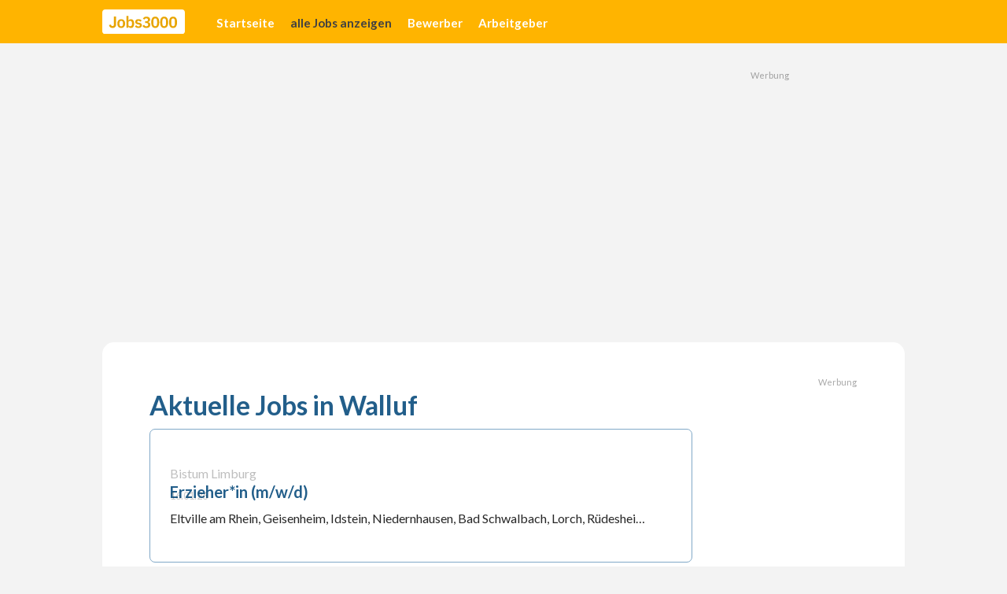

--- FILE ---
content_type: text/html
request_url: https://jobs3000.net/in/walluf
body_size: 8827
content:
<!DOCTYPE html><!-- Last Published: Mon Oct 20 2025 13:01:09 GMT+0000 (Coordinated Universal Time) --><html data-wf-domain="jobs3000.net" data-wf-page="65315c18a1a51853f81cc955" data-wf-site="65315c18a1a51853f81cc91b" lang="de" data-wf-collection="65315c18a1a51853f81cc967" data-wf-item-slug="walluf"><head><meta charset="utf-8"/><title>Aktuelle Jobs in Walluf – Vollzeit, Teilzeit, Minijob</title><meta content="Deine Jobsuche hat ein Ende, denn hier sind die neuesten Job in Walluf! Egal ob Vollzeit, Teilzeit oder als Minijob nebenbei. Teilweise auch Homeoffice. Bewirb dich bei diesen Unternehmen in Walluf." name="description"/><meta content="Aktuelle Jobs in Walluf – Vollzeit, Teilzeit, Minijob" property="og:title"/><meta content="Deine Jobsuche hat ein Ende, denn hier sind die neuesten Job in Walluf! Egal ob Vollzeit, Teilzeit oder als Minijob nebenbei. Teilweise auch Homeoffice. Bewirb dich bei diesen Unternehmen in Walluf." property="og:description"/><meta content="Aktuelle Jobs in Walluf – Vollzeit, Teilzeit, Minijob" property="twitter:title"/><meta content="Deine Jobsuche hat ein Ende, denn hier sind die neuesten Job in Walluf! Egal ob Vollzeit, Teilzeit oder als Minijob nebenbei. Teilweise auch Homeoffice. Bewirb dich bei diesen Unternehmen in Walluf." property="twitter:description"/><meta property="og:type" content="website"/><meta content="summary_large_image" name="twitter:card"/><meta content="width=device-width, initial-scale=1" name="viewport"/><link href="https://cdn.prod.website-files.com/65315c18a1a51853f81cc91b/css/jobs3000.webflow.shared.e46457437.min.css" rel="stylesheet" type="text/css"/><link href="https://fonts.googleapis.com" rel="preconnect"/><link href="https://fonts.gstatic.com" rel="preconnect" crossorigin="anonymous"/><script src="https://ajax.googleapis.com/ajax/libs/webfont/1.6.26/webfont.js" type="text/javascript"></script><script type="text/javascript">WebFont.load({  google: {    families: ["Lato:100,100italic,300,300italic,400,400italic,700,700italic,900,900italic"]  }});</script><script type="text/javascript">!function(o,c){var n=c.documentElement,t=" w-mod-";n.className+=t+"js",("ontouchstart"in o||o.DocumentTouch&&c instanceof DocumentTouch)&&(n.className+=t+"touch")}(window,document);</script><link href="https://cdn.prod.website-files.com/65315c18a1a51853f81cc91b/6536b35a5615421a8692eebd_favicon.png" rel="shortcut icon" type="image/x-icon"/><link href="https://cdn.prod.website-files.com/65315c18a1a51853f81cc91b/6536b35f1c09aa175168b98a_webclip.png" rel="apple-touch-icon"/><link href="https://jobs3000.net/in/walluf" rel="canonical"/><script async="" src="https://www.googletagmanager.com/gtag/js?id=G-KHWBN74ZV5"></script><script type="text/javascript">window.dataLayer = window.dataLayer || [];function gtag(){dataLayer.push(arguments);}gtag('set', 'developer_id.dZGVlNj', true);gtag('js', new Date());gtag('config', 'G-KHWBN74ZV5');</script><script defer data-domain="jobs3000.net" src="https://plausible.io/js/script.outbound-links.js"></script>
<script>window.plausible = window.plausible || function() { (window.plausible.q = window.plausible.q || []).push(arguments) }</script>

<style>
html {
    overflow-y:scroll;
}

* {
  -webkit-font-smoothing: antialiased;
  -moz-osx-font-smoothing: grayscale;
}

*:focus { outline: none; 
}
</style>

<script>
    window.dataLayer = window.dataLayer || [];
    function gtag() {
	dataLayer.push(arguments);
    }
    gtag("consent", "default", {
        ad_storage: "denied",
        analytics_storage: "denied",
        wait_for_update: 500
    });
    gtag("set", "ads_data_redaction", true);
</script><meta property="og:image" content="https://cdn.prod.website-files.com/65315c18a1a51853f81cc91b/653cdfc3cf2d1fc21932f68a_og-jobs3000.jpg" />
<meta property="og:image:width" content="1200" />
<meta property="og:image:height" content="630" />
<meta property="og:url" content="https://jobs3000.net/in/walluf" /></head><body><div id="navi" data-animation="default" data-collapse="medium" data-duration="300" data-easing="ease-in" data-easing2="ease-out" role="banner" class="navbar w-nav"><div class="w-layout-blockcontainer container-width nav w-container"><div class="nav-wrapper"><a href="/" class="brand w-nav-brand"><img src="https://cdn.prod.website-files.com/65315c18a1a51853f81cc91b/6533f2c5515cf73360b65813_logo-jobs3000.svg" loading="lazy" alt="Logo Jobs3000"/></a><nav role="navigation" class="nav-menu w-nav-menu"><a href="/" class="nav-link w-nav-link">Startseite</a><a href="/jobs" id="10" class="nav-link w-nav-link">alle Jobs anzeigen</a><a id="20" href="/jobletter" class="nav-link w-nav-link">Bewerber</a><a id="40" href="/inserieren" class="nav-link w-nav-link">Arbeitgeber</a></nav><div class="menu-button w-nav-button"><div class="icon w-icon-nav-menu"></div></div></div></div></div><div class="w-embed"><style>
.hyphen {
  -webkit-hyphens: auto;
  -ms-hyphens: auto;
  hyphens: auto;
}
</style>


<style>
::selection {background: #ffe8b2; color: #000;}
::-moz-selection {background: #ffe8b2; color: #000;}
</style>


<style>
.adsbygoogle > div { 
  overflow: visible; 
}

.adsbygoogle > div:before {
  display: block;
  text-align: right;
  content: "Werbung";
  font-size: .7rem;
  line-height: .7rem;
  opacity: .4;
  margin-bottom: 4px;
  position: absolute;
  top: -15px;
  right: 1px;
}
</style></div><div class="w-embed"><style>
.ht:before { 
	content: "Aktuelle Jobs in ";
}
</style>


<style>

	.jobtitel-joblisting {
	  overflow: hidden;
	  display: -webkit-box;
	  -webkit-line-clamp: 1;
	  -webkit-box-orient: vertical;
	}

	.jobtitel-joblisting.topjob {
	  overflow: hidden;
	  display: -webkit-box;
	  -webkit-line-clamp: 1;
	  -webkit-box-orient: vertical;
	}
	
	.orte-joblisting {
	  overflow: hidden;
	  display: -webkit-box;
	  -webkit-line-clamp: 1;
	  -webkit-box-orient: vertical;
	}


</style></div><section><div class="w-layout-blockcontainer container-width w-container"><div class="wrapper-joblisting"><div class="bnr-listing-top"><div class="hinweis-bnr joblisting">Werbung</div><div class="bnr-970"><img src="https://cdn.prod.website-files.com/65315c18a1a51853f81cc91b/6536ba355a1bd6b4c38ef92e_dummy-970x250.jpg" loading="lazy" sizes="100vw" srcset="https://cdn.prod.website-files.com/65315c18a1a51853f81cc91b/6536ba355a1bd6b4c38ef92e_dummy-970x250-p-500.jpg 500w, https://cdn.prod.website-files.com/65315c18a1a51853f81cc91b/6536ba355a1bd6b4c38ef92e_dummy-970x250-p-800.jpg 800w, https://cdn.prod.website-files.com/65315c18a1a51853f81cc91b/6536ba355a1bd6b4c38ef92e_dummy-970x250.jpg 970w" alt="" class="dummy-bnr"/><div class="bnr-embed w-embed w-script"><script async src="https://pagead2.googlesyndication.com/pagead/js/adsbygoogle.js?client=ca-pub-1522880605869804"
     crossorigin="anonymous"></script>
<!-- j3k-listing-top-970 -->
<ins class="adsbygoogle"
     style="display:block"
     data-ad-client="ca-pub-1522880605869804"
     data-ad-slot="1190141823"
     data-ad-format="auto"
     data-full-width-responsive="true"></ins>
<script>
     (adsbygoogle = window.adsbygoogle || []).push({});
</script></div></div><div class="bnr-728"><img src="https://cdn.prod.website-files.com/65315c18a1a51853f81cc91b/6536ba345a1bd6b4c38ef928_dummy-728x90.gif" loading="lazy" alt="" class="dummy-bnr"/><div class="bnr-embed w-embed w-script"><script async src="https://pagead2.googlesyndication.com/pagead/js/adsbygoogle.js?client=ca-pub-1522880605869804"
     crossorigin="anonymous"></script>
<!-- j3k-listing-top-728 -->
<ins class="adsbygoogle"
     style="display:block"
     data-ad-client="ca-pub-1522880605869804"
     data-ad-slot="5908934276"
     data-ad-format="auto"
     data-full-width-responsive="true"></ins>
<script>
     (adsbygoogle = window.adsbygoogle || []).push({});
</script></div></div><div class="bnr-468"><img src="https://cdn.prod.website-files.com/65315c18a1a51853f81cc91b/6536ba345a1bd6b4c38ef92c_dummy-468x60.gif" loading="lazy" alt="" class="dummy-bnr"/><div class="bnr-embed w-embed w-script"><script async src="https://pagead2.googlesyndication.com/pagead/js/adsbygoogle.js?client=ca-pub-1522880605869804"
     crossorigin="anonymous"></script>
<!-- j3k-listing-top-468 -->
<ins class="adsbygoogle"
     style="display:block"
     data-ad-client="ca-pub-1522880605869804"
     data-ad-slot="4702845570"
     data-ad-format="auto"
     data-full-width-responsive="true"></ins>
<script>
     (adsbygoogle = window.adsbygoogle || []).push({});
</script></div></div><div class="bnr-300"><img src="https://cdn.prod.website-files.com/65315c18a1a51853f81cc91b/6536d6dbe44f3d743ad0d6c9_dummy-300x100.jpg" loading="lazy" alt="" class="dummy-bnr"/><div class="bnr-embed w-embed w-script"><script async src="https://pagead2.googlesyndication.com/pagead/js/adsbygoogle.js?client=ca-pub-1522880605869804"
     crossorigin="anonymous"></script>
<!-- j3k-listing-top-300 -->
<ins class="adsbygoogle"
     style="display:inline-block;width:300px;height:100px"
     data-ad-client="ca-pub-1522880605869804"
     data-ad-slot="6250896818"></ins>
<script>
     (adsbygoogle = window.adsbygoogle || []).push({});
</script></div></div></div><div class="background-content"><div class="div-joblisting"><div class="wrapper-jobs"><h1 class="h1-lp ht">Walluf</h1><div class="w-dyn-list"><div role="list" class="wrapper-jobs w-dyn-items"><div role="listitem" class="w-dyn-item"><a href="/jobs/erzieherin-m-w-d-10234363777" class="div-jobcard topjob w-inline-block"><div class="div-logo-jobcard topjob w-condition-invisible"><div class="wrapper-logo-jobcard"><div class="w-embed"><img src="https://api.jobmatic.net/public/advertiser-logos/10871-250.png" alt="Logo Bistum Limburg" width="100%" height="100%"></div></div></div><div class="div-jobcard-text"><div class="company-joblisting">Bistum Limburg</div><h2 class="jobtitel-joblisting topjob">Erzieher*in (m/w/d)</h2><div class="location-wrapper-joblisting"><div class="orte-joblisting">Eltville am Rhein, Geisenheim, Idstein, Niedernhausen, Bad Schwalbach, Lorch, Rüdesheim am Rhein, Taunusstein, Walluf, Oestrich-Winkel</div><div class="remote-joblisting-wrapper w-condition-invisible"><div class="remote-icon-joblisting"><img src="https://cdn.prod.website-files.com/65315c18a1a51853f81cc91b/653284007bfb579e14bfd6dd_icon-remote.svg" loading="lazy" alt="Remote Job" class="icon-remote-joblisting"/></div><div class="remote-joblisting w-dyn-bind-empty"></div></div></div></div><div class="div-jobcard-stats"><div class="datum-jobcard"><div class="date-jobcard">16</div><div class="date-jobcard">.</div><div class="date-jobcard">01</div><div class="date-jobcard">.</div><div class="date-jobcard">26</div></div></div></a></div></div><div role="navigation" aria-label="List" class="w-pagination-wrapper wrapper-pagination lp"></div></div></div><div class="bnr-global-right"><div class="hinweis-bnr joblisting-rechts">Werbung</div><div class="bnr-right-300"><img src="https://cdn.prod.website-files.com/65315c18a1a51853f81cc91b/6536258bb9e6601a185207e4_dummy-half-page-ad..jpg" loading="lazy" alt="" class="dummy-bnr"/><div class="bnr-embed w-embed w-script"><script async src="https://pagead2.googlesyndication.com/pagead/js/adsbygoogle.js?client=ca-pub-1522880605869804"
     crossorigin="anonymous"></script>
<!-- j3k-global-side-300-resp -->
<ins class="adsbygoogle"
     style="display:block"
     data-ad-client="ca-pub-1522880605869804"
     data-ad-slot="6562706247"
     data-ad-format="auto"
     data-full-width-responsive="true"></ins>
<script>
     (adsbygoogle = window.adsbygoogle || []).push({});
</script></div></div><div class="bnr-right-160"><img src="https://cdn.prod.website-files.com/65315c18a1a51853f81cc91b/6536258bb9e6601a185207e2_dummy-160x600.gif" loading="lazy" alt="" class="dummy-bnr"/><div class="bnr-embed w-embed w-script"><script async src="https://pagead2.googlesyndication.com/pagead/js/adsbygoogle.js?client=ca-pub-1522880605869804"
     crossorigin="anonymous"></script>
<!-- j3k-global-side-160-resp -->
<ins class="adsbygoogle"
     style="display:block"
     data-ad-client="ca-pub-1522880605869804"
     data-ad-slot="7743107735"
     data-ad-format="auto"
     data-full-width-responsive="true"></ins>
<script>
     (adsbygoogle = window.adsbygoogle || []).push({});
</script></div></div><div class="bnr-right-120"><img src="https://cdn.prod.website-files.com/65315c18a1a51853f81cc91b/6536258bb9e6601a185207e0_dummy-120x600.gif" loading="lazy" alt="" class="dummy-bnr"/><div class="bnr-embed w-embed w-script"><script async src="https://pagead2.googlesyndication.com/pagead/js/adsbygoogle.js?client=ca-pub-1522880605869804"
     crossorigin="anonymous"></script>
<!-- j3k-global-side-120-resp -->
<ins class="adsbygoogle"
     style="display:block"
     data-ad-client="ca-pub-1522880605869804"
     data-ad-slot="6506865926"
     data-ad-format="auto"
     data-full-width-responsive="true"></ins>
<script>
     (adsbygoogle = window.adsbygoogle || []).push({});
</script></div></div></div></div></div><div class="bnr-listing-bottom"><div class="hinweis-bnr joblisting">Werbung</div><div class="bnr-970"><img src="https://cdn.prod.website-files.com/65315c18a1a51853f81cc91b/6536ba355a1bd6b4c38ef92e_dummy-970x250.jpg" loading="lazy" sizes="100vw" srcset="https://cdn.prod.website-files.com/65315c18a1a51853f81cc91b/6536ba355a1bd6b4c38ef92e_dummy-970x250-p-500.jpg 500w, https://cdn.prod.website-files.com/65315c18a1a51853f81cc91b/6536ba355a1bd6b4c38ef92e_dummy-970x250-p-800.jpg 800w, https://cdn.prod.website-files.com/65315c18a1a51853f81cc91b/6536ba355a1bd6b4c38ef92e_dummy-970x250.jpg 970w" alt="" class="dummy-bnr"/><div class="bnr-embed w-embed w-script"><script async src="https://pagead2.googlesyndication.com/pagead/js/adsbygoogle.js?client=ca-pub-1522880605869804"
     crossorigin="anonymous"></script>
<!-- j3k-listing-bottom-970 -->
<ins class="adsbygoogle"
     style="display:block"
     data-ad-client="ca-pub-1522880605869804"
     data-ad-slot="9998570138"
     data-ad-format="auto"
     data-full-width-responsive="true"></ins>
<script>
     (adsbygoogle = window.adsbygoogle || []).push({});
</script></div></div><div class="bnr-728"><img src="https://cdn.prod.website-files.com/65315c18a1a51853f81cc91b/6536ba345a1bd6b4c38ef928_dummy-728x90.gif" loading="lazy" alt="" class="dummy-bnr"/><div class="bnr-embed w-embed w-script"><script async src="https://pagead2.googlesyndication.com/pagead/js/adsbygoogle.js?client=ca-pub-1522880605869804"
     crossorigin="anonymous"></script>
<!-- j3k-listing-bottom-728 -->
<ins class="adsbygoogle"
     style="display:block"
     data-ad-client="ca-pub-1522880605869804"
     data-ad-slot="7077727478"
     data-ad-format="auto"
     data-full-width-responsive="true"></ins>
<script>
     (adsbygoogle = window.adsbygoogle || []).push({});
</script></div></div><div class="bnr-468"><img src="https://cdn.prod.website-files.com/65315c18a1a51853f81cc91b/6536ba345a1bd6b4c38ef92c_dummy-468x60.gif" loading="lazy" alt="" class="dummy-bnr"/><div class="bnr-embed w-embed w-script"><script async src="https://pagead2.googlesyndication.com/pagead/js/adsbygoogle.js?client=ca-pub-1522880605869804"
     crossorigin="anonymous"></script>
<!-- j3k-listing-bottom-468 -->
<ins class="adsbygoogle"
     style="display:block"
     data-ad-client="ca-pub-1522880605869804"
     data-ad-slot="1154482809"
     data-ad-format="auto"
     data-full-width-responsive="true"></ins>
<script>
     (adsbygoogle = window.adsbygoogle || []).push({});
</script></div></div><div class="bnr-300"><img src="https://cdn.prod.website-files.com/65315c18a1a51853f81cc91b/6536ba345a1bd6b4c38ef92a_dummy-300x250.gif" loading="lazy" alt="" class="dummy-bnr"/><div class="bnr-embed w-embed w-script"><script async src="https://pagead2.googlesyndication.com/pagead/js/adsbygoogle.js?client=ca-pub-1522880605869804"
     crossorigin="anonymous"></script>
<!-- j3k-listing-bottom-300 -->
<ins class="adsbygoogle"
     style="display:block"
     data-ad-client="ca-pub-1522880605869804"
     data-ad-slot="6059325129"
     data-ad-format="auto"
     data-full-width-responsive="true"></ins>
<script>
     (adsbygoogle = window.adsbygoogle || []).push({});
</script></div></div></div></div></div></section><div class="footer"><section class="section-footer"><div class="w-layout-blockcontainer container-width w-container"><div class="footer-wrapper"><div class="div-site-sharing"><a href="#navi" class="w-inline-block"><div class="logo-footer w-embed"><?xml version="1.0" encoding="utf-8"?>
<svg version="1.1" id="Ebene_1" xmlns="http://www.w3.org/2000/svg" xmlns:xlink="http://www.w3.org/1999/xlink" x="0px" y="0px"
	 viewBox="0 0 1000 300" style="enable-background:new 0 0 1000 300;" xml:space="preserve">
<style type="text/css">
	.st0{fill:currentColor;}
</style>
<g>
	<path class="st0" d="M641.2,108.4c-8.3,0-14.1,3.2-17.4,9.6c-3.3,6.4-4.9,15-4.9,25.9v23.9c0,10.9,1.6,19.5,4.9,25.9
		c3.3,6.4,9.1,9.6,17.4,9.6s14.1-3.2,17.4-9.6c3.3-6.4,4.9-15,4.9-25.9V144c0-10.9-1.6-19.5-4.9-25.9
		C655.3,111.6,649.5,108.4,641.2,108.4z"/>
	<path class="st0" d="M749.2,108.4c-8.3,0-14.1,3.2-17.4,9.6s-4.9,15-4.9,25.9v23.9c0,10.9,1.6,19.5,4.9,25.9s9.1,9.6,17.4,9.6
		c8.3,0,14.1-3.2,17.4-9.6c3.3-6.4,4.9-15,4.9-25.9V144c0-10.9-1.7-19.5-4.9-25.9C763.3,111.6,757.5,108.4,749.2,108.4z"/>
	<path class="st0" d="M229.3,138.2c-6.5,0-11.6,2-15.4,6s-5.7,9.9-5.7,17.5v18.9c0,7.8,1.9,13.7,5.7,17.7s8.9,6,15.4,6
		c6.6,0,11.8-2,15.6-6c3.8-4,5.7-9.9,5.7-17.7v-18.9c0-7.7-1.9-13.5-5.7-17.5C241.1,140.2,235.9,138.2,229.3,138.2z"/>
	<path class="st0" d="M337.7,138.6c-6,0-11,1.5-14.9,4.5c-4,3-5.9,7-5.9,11.9v32.4c0,5.3,2,9.4,5.9,12.3c4,2.9,8.9,4.3,14.9,4.3
		c6.5,0,11.8-2.1,15.8-6.4c4-4.3,6-10.1,6-17.4v-17.5c0-7.3-2-13.1-6-17.5C349.4,140.8,344.2,138.6,337.7,138.6z"/>
	<path class="st0" d="M857.2,108.4c-8.3,0-14.1,3.2-17.4,9.6c-3.3,6.4-4.9,15-4.9,25.9v23.9c0,10.9,1.7,19.5,4.9,25.9
		c3.3,6.4,9.1,9.6,17.4,9.6c8.3,0,14.1-3.2,17.4-9.6s4.9-15,4.9-25.9V144c0-10.9-1.6-19.5-4.9-25.9S865.5,108.4,857.2,108.4z"/>
	<path class="st0" d="M965,0H35C15.7,0,0,15.7,0,35v230c0,19.3,15.7,35,35,35h930c19.3,0,35-15.7,35-35V35C1000,15.7,984.3,0,965,0z
		 M167.1,184c0,6.1-1,11.6-3,16.6c-2,4.9-4.9,9.2-8.6,12.7s-8.2,6.2-13.6,8.2c-5.3,2-11.3,2.9-17.9,2.9c-12.6,0-22.4-3.3-29.4-9.9
		c-7-6.6-11.5-15.4-13.5-26.3l23.8-4.9c1.2,5.8,3.3,10.4,6.3,13.5c3.1,3.2,7.2,4.8,12.6,4.8c5.1,0,9.3-1.6,12.6-4.8
		c3.3-3.2,5-8.1,5-14.7v-96h25.7V184z M273.3,193.3c-2.2,6.6-5.4,12.2-9.5,16.9c-4.1,4.7-9.1,8.3-14.9,10.7
		c-5.9,2.5-12.4,3.7-19.7,3.7s-13.8-1.2-19.6-3.7c-5.8-2.5-10.7-6-14.8-10.7c-4.1-4.7-7.2-10.3-9.5-16.9c-2.2-6.6-3.3-13.9-3.3-22.1
		c0-8.2,1.1-15.5,3.3-22c2.2-6.5,5.4-12.1,9.5-16.7c4.1-4.6,9-8.2,14.8-10.6c5.8-2.5,12.3-3.7,19.6-3.7s13.8,1.2,19.7,3.7
		c5.8,2.5,10.8,6,14.9,10.6c4.1,4.6,7.2,10.2,9.5,16.7c2.2,6.5,3.3,13.8,3.3,22C276.7,179.4,275.6,186.7,273.3,193.3z M375.4,210.8
		c-6.8,9.2-16.7,13.8-29.7,13.8c-6.8,0-12.6-1.8-17.7-5.3s-8.5-8.2-10.4-14h-0.8v17h-25V78h25v59.3h0.8c1.8-5.8,5.3-10.5,10.3-13.9
		c5.1-3.4,11-5.2,17.7-5.2c13,0,22.9,4.6,29.7,13.8s10.2,22.3,10.2,39.3C385.7,188.3,382.2,201.5,375.4,210.8z M476.2,204.8
		c-2,4.1-4.8,7.6-8.5,10.5s-8,5.2-13.2,6.8c-5.1,1.6-10.9,2.4-17.3,2.4c-9.7,0-17.9-1.7-24.6-5c-6.6-3.3-12.5-7.9-17.5-13.8
		l15.2-14.8c3.8,4.3,7.9,7.7,12.4,10.1c4.5,2.5,9.7,3.7,15.5,3.7c6,0,10.3-1,13-3.1c2.7-2.1,4-4.9,4-8.6c0-3-0.9-5.4-2.8-7.1
		c-1.9-1.8-5.1-3-9.6-3.6l-10.1-1.4c-11-1.4-19.5-4.6-25.3-9.5c-5.8-4.9-8.7-12-8.7-21.4c0-4.9,0.9-9.4,2.7-13.4s4.4-7.3,7.8-10.1
		c3.4-2.8,7.4-4.9,12.2-6.4c4.7-1.5,10-2.2,15.9-2.2c4.9,0,9.3,0.4,13.2,1.1c3.8,0.7,7.3,1.8,10.4,3.1c3.1,1.4,6,3.1,8.6,5.1
		c2.6,2,5.1,4.3,7.6,6.7l-14.6,14.6c-3-3.1-6.6-5.7-10.7-7.8c-4.2-2.1-8.7-3.1-13.7-3.1c-5.5,0-9.4,1-11.8,2.9
		c-2.4,1.9-3.6,4.5-3.6,7.6c0,3.4,1,5.9,3,7.7c2,1.8,5.4,3,10.2,3.8l10.3,1.4c22,3.1,33,13.1,33,30
		C479.3,196.2,478.2,200.7,476.2,204.8z M578,201.5c-2.3,4.8-5.6,8.9-9.8,12.3c-4.2,3.4-9.2,6-15.1,7.9c-5.8,1.8-12.4,2.8-19.6,2.8
		c-6.3,0-11.9-0.7-16.8-2c-4.8-1.3-9.1-3.1-12.8-5.4s-6.9-4.9-9.6-7.9c-2.7-3-5.1-6.1-7.1-9.4l18.1-14.1c1.5,2.7,3.1,5.1,4.8,7.3
		c1.7,2.2,3.7,4.2,6,5.8s4.8,2.9,7.6,3.8c2.9,0.9,6.1,1.3,9.7,1.3c7.2,0,12.7-1.8,16.6-5.3s5.8-8.4,5.8-14.6v-1.3
		c0-6.1-2.1-10.7-6.2-13.9c-4.2-3.2-10.1-4.8-18-4.8h-12.8v-20.9h12.8c7.4,0,12.9-1.6,16.5-4.7c3.5-3.1,5.3-7.1,5.3-11.9v-1.3
		c0-5.4-1.7-9.7-5.1-12.8c-3.4-3.1-8.1-4.7-14.1-4.7c-5.7,0-10.8,1.4-15.2,4.2c-4.4,2.8-8.2,6.7-11.5,11.8l-15.6-14.4
		c2.2-3,4.7-5.9,7.4-8.6c2.7-2.7,5.7-5.1,9.2-7c3.5-2,7.4-3.5,11.7-4.7c4.3-1.1,9.2-1.7,14.7-1.7c6.6,0,12.6,0.8,18,2.4
		c5.4,1.6,10.1,3.9,14,6.9c3.9,3,6.9,6.7,9,10.9c2.1,4.2,3.2,9,3.2,14.3c0,4.3-0.6,8.2-2,11.6c-1.3,3.4-3.1,6.4-5.4,8.9
		c-2.3,2.5-5,4.6-8,6.2s-6.2,2.8-9.6,3.5v1.1c3.7,0.8,7.3,2,10.6,3.6c3.3,1.7,6.2,3.8,8.7,6.6s4.3,5.9,5.8,9.6s2.1,7.9,2.1,12.5
		C581.5,191.4,580.3,196.7,578,201.5z M677.8,206.5c-7.9,12-20.1,18.1-36.6,18.1c-8.3,0-15.5-1.6-21.6-4.7
		c-6.1-3.1-11.1-7.6-15.1-13.4c-4-5.8-6.9-13-8.8-21.5c-1.9-8.5-2.9-18.2-2.9-29.1c0-10.8,1-20.4,2.9-29s4.9-15.7,8.8-21.6
		c4-5.8,9-10.3,15.1-13.4c6.1-3.1,13.3-4.7,21.6-4.7c16.5,0,28.7,6,36.6,18.1c7.9,12,11.8,28.9,11.8,50.5S685.7,194.5,677.8,206.5z
		 M785.8,206.5c-7.9,12-20.1,18.1-36.6,18.1c-8.3,0-15.5-1.6-21.6-4.7c-6.1-3.1-11.1-7.6-15.1-13.4c-4-5.8-6.9-13-8.8-21.5
		c-1.9-8.5-2.9-18.2-2.9-29.1c0-10.8,1-20.4,2.9-29s4.9-15.7,8.8-21.6c4-5.8,9-10.3,15.1-13.4c6.1-3.1,13.3-4.7,21.6-4.7
		c16.5,0,28.7,6,36.6,18.1c7.9,12,11.8,28.9,11.8,50.5S793.7,194.5,785.8,206.5z M893.8,206.5c-7.9,12-20.1,18.1-36.6,18.1
		c-8.3,0-15.5-1.6-21.6-4.7c-6.1-3.1-11.1-7.6-15.1-13.4c-4-5.8-6.9-13-8.8-21.5c-1.9-8.5-2.9-18.2-2.9-29.1c0-10.8,1-20.4,2.9-29
		s4.9-15.7,8.8-21.6c4-5.8,9-10.3,15.1-13.4c6.1-3.1,13.3-4.7,21.6-4.7c16.5,0,28.7,6,36.6,18.1c7.9,12,11.8,28.9,11.8,50.5
		S901.7,194.5,893.8,206.5z"/>
</g>
</svg></div></a><p class="paragraph">Die schnelle Jobbörse für alle Bereiche.<br/>Finden Sie hier die richtigen Kandidat/innen  für Ihre offenen Stellen!</p><div class="div-block-127"><p class="head-icons-site-sharing">Jobs3000 weiterempfehlen</p><div class="div-sharing-icons bottom"><a href="https://wa.me/?text=Jobs3000+https%3A%2F%2Fjobs3000.net" target="_blank" class="sharing-icon-link w-inline-block"><div class="sharing-icon-svg bottom w-embed"><?xml version="1.0" encoding="utf-8"?>
<svg version="1.1" id="Ebene_1" xmlns="http://www.w3.org/2000/svg" xmlns:xlink="http://www.w3.org/1999/xlink" x="0px" y="0px"
	 viewBox="0 0 30 30" style="enable-background:new 0 0 30 30;" xml:space="preserve">
<style type="text/css">
	.st0{fill:currentColor;}
</style>
<path class="st0" d="M15,5.6c-5.2,0-9.4,4.2-9.4,9.4c0,1.8,0.5,3.5,1.4,5l-1.6,5.2l5.4-1.7c1.3,0.6,2.8,1,4.2,1
	c5.2,0,9.4-4.2,9.4-9.4C24.4,9.8,20.2,5.6,15,5.6z M19.3,18.9c-0.5,0.4-1.1,0.8-1.9,0.7c-2-0.3-3.5-1.4-4.1-2
	c-0.6-0.5-2.4-2.6-2.8-4.4c-0.2-0.8,0.2-1.4,0.6-1.9c0.6-0.6,1.6-0.4,1.9,0.4l0.4,1c0.2,0.4,0.1,0.8-0.2,1.1l-0.2,0.2
	c-0.2,0.2-0.2,0.5-0.1,0.7c0.4,0.6,1.2,1.8,2.6,2.4c0.4,0.2,0.9,0,1.1-0.3l0.2-0.2c0.2-0.3,0.7-0.5,1.1-0.3l1,0.5
	C19.7,17.2,19.9,18.3,19.3,18.9z"/>
</svg></div></a><a href="https://t.me/share/url?url=https%3A%2F%2Fjobs3000.net" target="_blank" class="sharing-icon-link w-inline-block"><div class="sharing-icon-svg bottom w-embed"><?xml version="1.0" encoding="utf-8"?>
<svg version="1.1" id="Ebene_1" xmlns="http://www.w3.org/2000/svg" xmlns:xlink="http://www.w3.org/1999/xlink" x="0px" y="0px"
	 viewBox="0 0 30 30" style="enable-background:new 0 0 30 30;" xml:space="preserve">
<style type="text/css">
	.st0{fill:currentColor;}
</style>
<g>
	<path class="st0" d="M22.8,7.3l-2.5,14.9c-0.1,0.5-0.6,0.8-1.1,0.6L14.8,21l-2.2,2.7c-0.5,0.6-1.5,0.3-1.5-0.5v-2.8l8.3-10.1
		c0.2-0.2-0.1-0.5-0.3-0.3l-9.9,8.8l-3.7-1.5c-0.5-0.4-0.6-1.3,0-1.6l16-9.2C22.1,6.1,22.9,6.6,22.8,7.3z"/>
</g>
</svg></div></a><a href="mailto:?subject=Linktipp: Klasse Jobbörse&amp;body=https://jobs3000.net%0A%0A" target="_blank" class="sharing-icon-link w-inline-block"><div class="sharing-icon-svg bottom w-embed"><?xml version="1.0" encoding="utf-8"?>
<svg version="1.1" id="Ebene_1" xmlns="http://www.w3.org/2000/svg" xmlns:xlink="http://www.w3.org/1999/xlink" x="0px" y="0px"
	 viewBox="0 0 30 30" style="enable-background:new 0 0 30 30;" xml:space="preserve">
<style type="text/css">
	.st0{fill:currentColor;}
</style>
<g>
	<path class="st0" d="M12.6,15.8c-4.4-3.2-4.7-3.5-5.8-4.3c-0.2-0.2-0.3-0.4-0.3-0.6v-0.6c0-0.9,0.7-1.6,1.6-1.6h13.8
		c0.9,0,1.6,0.7,1.6,1.6v0.6c0,0.2-0.1,0.5-0.3,0.6c-1,0.8-1.4,1.1-5.8,4.3c-0.6,0.4-1.7,1.4-2.4,1.4C14.2,17.1,13.1,16.2,12.6,15.8
		z M23.5,13v6.8c0,0.9-0.7,1.6-1.6,1.6H8.1c-0.9,0-1.6-0.7-1.6-1.6V13c0-0.2,0.2-0.3,0.3-0.2c0.7,0.6,1.7,1.3,5.1,3.8
		c0.7,0.5,1.9,1.6,3.1,1.6s2.4-1.1,3.1-1.6c3.4-2.5,4.4-3.2,5.1-3.8C23.3,12.7,23.5,12.8,23.5,13z"/>
</g>
</svg></div></a><a href="https://www.xing.com/social/share/spi?url=https%3A%2F%2Fjobs3000.net" target="_blank" class="sharing-icon-link w-inline-block"><div class="sharing-icon-svg bottom w-embed"><?xml version="1.0" encoding="utf-8"?>
<svg version="1.1" id="Ebene_1" xmlns="http://www.w3.org/2000/svg" xmlns:xlink="http://www.w3.org/1999/xlink" x="0px" y="0px"
	 viewBox="0 0 30 30" style="enable-background:new 0 0 30 30;" xml:space="preserve">
<style type="text/css">
	.st0{fill:currentColor;}
</style>
<g>
	<path class="st0" d="M11,18.9c-0.2,0.4-0.5,0.5-0.8,0.5H7.4c-0.3,0-0.5-0.3-0.4-0.6l3-5.3c0,0,0,0,0,0l-1.9-3.3
		c-0.2-0.4,0-0.6,0.4-0.6h2.8c0.3,0,0.6,0.2,0.8,0.5l1.9,3.4C14,13.6,12.9,15.4,11,18.9z M17.4,17.4L17.4,17.4l4,7.3
		c0.2,0.3,0,0.6-0.4,0.6h-2.9c-0.3,0-0.6-0.2-0.8-0.5l-4-7.4c0.1-0.2,2.2-4,6.3-11.1c0.2-0.3,0.5-0.5,0.8-0.5h2.9
		c0.4,0,0.5,0.3,0.4,0.6L17.4,17.4z"/>
</g>
</svg></div></a><a href="https://www.linkedin.com/sharing/share-offsite/?url=https%3A%2F%2Fjobs3000.net" target="_blank" class="sharing-icon-link w-inline-block"><div class="sharing-icon-svg bottom w-embed"><?xml version="1.0" encoding="utf-8"?>
<svg version="1.1" id="Ebene_1" xmlns="http://www.w3.org/2000/svg" xmlns:xlink="http://www.w3.org/1999/xlink" x="0px" y="0px"
	 viewBox="0 0 30 30" style="enable-background:new 0 0 30 30;" xml:space="preserve">
<style type="text/css">
	.st0{fill:currentColor;}
</style>
<g>
	<g>
		<path class="st0" d="M8.7,5.2c-1.2,0-2.2,1-2.2,2.2c0,1.2,1,2.2,2.2,2.2c1.2,0,2.2-1,2.2-2.2C10.9,6.2,10,5.2,8.7,5.2z"/>
		<rect x="6.8" y="11.1" class="st0" width="4" height="12.1"/>
		<path class="st0" d="M20.2,10.8c-1.5,0-2.6,0.7-3.4,1.7V11h-4v12.1h4V16c0.1-1.5,1.2-1.9,2-1.9c0.8,0,1.8,0.4,1.8,2.6v6.4h4v-6.4
			v-2.1C24.6,14.6,24.4,10.8,20.2,10.8z"/>
	</g>
</g>
</svg></div></a><a href="https://www.facebook.com/sharer.php?u=https%3A%2F%2Fjobs3000.net" target="_blank" class="sharing-icon-link w-inline-block"><div class="sharing-icon-svg bottom w-embed"><?xml version="1.0" encoding="utf-8"?>
<svg version="1.1" id="Ebene_1" xmlns="http://www.w3.org/2000/svg" xmlns:xlink="http://www.w3.org/1999/xlink" x="0px" y="0px"
	 viewBox="0 0 30 30" style="enable-background:new 0 0 30 30;" xml:space="preserve">
<style type="text/css">
	.st0{fill:currentColor;}
</style>
<path class="st0" d="M17.5,8.4c0.9,0,2.5,0,2.5,0V5.3c0,0-1.1,0-2.5,0s-4.9,0.1-4.9,4.2v2.6H10v3.2h2.7v10h3.8v-10h3.1l0.4-3.2h-3.5
	V9.5C16.5,9.5,16.6,8.4,17.5,8.4z"/>
</svg></div></a><a href="https://twitter.com/intent/tweet?url=https%3A%2F%2Fjobs3000.net&amp;text=Klasse%20Jobb%C3%B6rse%20f%C3%BCr%20dich" target="_blank" class="sharing-icon-link w-inline-block"><div class="sharing-icon-svg bottom w-embed"><?xml version="1.0" encoding="utf-8"?>
<svg version="1.1" id="Ebene_1" xmlns="http://www.w3.org/2000/svg" xmlns:xlink="http://www.w3.org/1999/xlink" x="0px" y="0px"
	 viewBox="0 0 30 30" style="enable-background:new 0 0 30 30;" xml:space="preserve">
<style type="text/css">
	.st0{fill:currentColor;}
</style>
<path class="st0" d="M20.2,7.1H23L17,14l7.1,9.4h-5.6l-4.4-5.7l-5,5.7H6.4l6.4-7.4L6,7.1h5.7l3.9,5.2L20.2,7.1z M19.2,21.7h1.5
	l-9.8-13H9.2L19.2,21.7z"/>
</svg></div></a></div></div></div><div class="div-block-116"><div class="div-block-118"><ul role="list" class="list-footer w-list-unstyled"><li class="list-item-footer"><a href="/inserieren" class="link-footer">Informationen für Arbeitgeber</a></li><li class="list-item-footer"><a href="/kontakt" class="link-footer">Kontakt</a> / <a href="/rechtliches" class="link-footer">Impressum</a></li><li class="list-item-footer"><a href="/rechtliches#agb" class="link-footer">AGB</a> / <a href="/rechtliches#datenschutz" class="link-footer">Datenschutz</a></li><li class="list-item-footer"><a href="#" id="consent" class="link-footer">Consent-Einstellungen</a></li><li class="list-item-footer">© 2004 – <span class="current-year">heute</span></li></ul></div><a href="/jobletter" class="link-block-3 w-inline-block"><div class="text-block-13">Verpasse keinen Job mehr mit unserem kostenlosen Jobletter!</div><div class="div-block-125"><div class="text-block-15">E-Mail-Adresse*</div></div><div class="div-block-126"><div class="text-block-14">abonnieren</div></div></a></div></div></div></section></div><script src="https://d3e54v103j8qbb.cloudfront.net/js/jquery-3.5.1.min.dc5e7f18c8.js?site=65315c18a1a51853f81cc91b" type="text/javascript" integrity="sha256-9/aliU8dGd2tb6OSsuzixeV4y/faTqgFtohetphbbj0=" crossorigin="anonymous"></script><script src="https://cdn.prod.website-files.com/65315c18a1a51853f81cc91b/js/webflow.schunk.d92506ca31b5a78c.js" type="text/javascript"></script><script src="https://cdn.prod.website-files.com/65315c18a1a51853f81cc91b/js/webflow.a9ba356d.d790faab5eca85f2.js" type="text/javascript"></script><script>
 var yearElements = document.getElementsByClassName('current-year');

 [].slice.call(yearElements).forEach(function (div) {
   div.innerHTML = new Date().getFullYear();
 });
</script>

<script>
    $(document).ready(function () {
        let title = document.title;
        let url = window.location.href;
        $('[data-share-facebook').attr('href', 'https://www.facebook.com/sharer.php?u=' + url + '%2F&title=' + title + '%3F');
        $('[data-share-facebook').attr('target', '_blank');

        $('[data-share-x').attr('href', 'https://twitter.com/share?url=' + url + '%2F&title=' + title + '&summary=');
        $('[data-share-x').attr('target', '_blank');

        $('[data-share-xing').attr('href', 'https://www.xing.com/social/share/spi?url=' + url + '%2F&title=' + title + '&summary=');
        $('[data-share-xing').attr('target', '_blank');
        
        $('[data-share-linkedin').attr('href', 'https://www.linkedin.com/shareArticle?mini=true&url=' + url + '%2F&title=' + title + '&summary=');
        $('[data-share-linkedin').attr('target', '_blank');
                
        $('[data-share-whatsapp').attr('href', 'https://wa.me/?text=' + url);
        $('[data-share-whatsapp').attr('target', '_blank');

        $('[data-share-telegram').attr('href', 'https://t.me/share/url?url=' + url + '%2F&text=' + title + '&summary=');
        $('[data-share-telegram').attr('target', '_blank');
        
        $('[data-share-email').attr('href', 'mailto:?subject=Linktipp f%C3%BCr dich: ' + title + '&amp;body=' + url + '%0A%0A');
        $('[data-share-email').attr('target', '_blank');
    });
</script>

<script>
document.body.addEventListener( 'click', function ( event ) {
  if( event.target.id == 'consent' ) {
    event.preventDefault();
    googlefc.callbackQueue.push(googlefc.showRevocationMessage);
  };
} );
</script>

<script>
  // Function to check if a div is the Google cookie manager root div by checking if it has a shadow root
  const findGCMRoot = function(mutationsList, observer) {
      for (let mutation of mutationsList) {
          if (mutation.type === 'childList') {
              mutation.addedNodes.forEach(node => {
                  // Check if node is an ELEMENT_NODE and is a 'div'
                  if (node.nodeType === Node.ELEMENT_NODE && node.tagName === 'DIV') {
                      // Check if the node has a shadow root
                      if (node.shadowRoot) {
                          // Look for the .ipr-container class inside the shadow root
                          const iprContainer = node.shadowRoot.querySelector('.ipr-container');
                          if (iprContainer) {
                              // If found, remove the outer node
                              node.parentNode.removeChild(node);
                          }
                      }
                  }
              });
          }
      }
  };

  // Create a new observer instance linked to the callback function
  const observer = new MutationObserver(findGCMRoot);

  // Start observing the document body for configured mutations
  observer.observe(document.body, { childList: true, subtree: true });
</script><script>
$(document).ready(function(){
 $('#10').addClass('w--current');
});
</script></body></html>

--- FILE ---
content_type: text/html; charset=utf-8
request_url: https://www.google.com/recaptcha/api2/aframe
body_size: 268
content:
<!DOCTYPE HTML><html><head><meta http-equiv="content-type" content="text/html; charset=UTF-8"></head><body><script nonce="xnBKsiwR5xMSp0Jvv7kGVA">/** Anti-fraud and anti-abuse applications only. See google.com/recaptcha */ try{var clients={'sodar':'https://pagead2.googlesyndication.com/pagead/sodar?'};window.addEventListener("message",function(a){try{if(a.source===window.parent){var b=JSON.parse(a.data);var c=clients[b['id']];if(c){var d=document.createElement('img');d.src=c+b['params']+'&rc='+(localStorage.getItem("rc::a")?sessionStorage.getItem("rc::b"):"");window.document.body.appendChild(d);sessionStorage.setItem("rc::e",parseInt(sessionStorage.getItem("rc::e")||0)+1);localStorage.setItem("rc::h",'1768670860350');}}}catch(b){}});window.parent.postMessage("_grecaptcha_ready", "*");}catch(b){}</script></body></html>

--- FILE ---
content_type: image/svg+xml
request_url: https://cdn.prod.website-files.com/65315c18a1a51853f81cc91b/6539185b74d87fce48070491_topjob.svg
body_size: 1124
content:
<?xml version="1.0" encoding="utf-8"?>
<!-- Generator: Adobe Illustrator 28.0.0, SVG Export Plug-In . SVG Version: 6.00 Build 0)  -->
<svg version="1.1" id="Ebene_1" xmlns="http://www.w3.org/2000/svg" xmlns:xlink="http://www.w3.org/1999/xlink" x="0px" y="0px"
	 viewBox="0 0 500 500" style="enable-background:new 0 0 500 500;" xml:space="preserve">
<style type="text/css">
	.st0{fill:#FFB400;}
	.st1{fill:#FFFFFF;}
</style>
<path class="st0" d="M476,457.4L72.1,499.9c-14.7,1.5-27.9-9.1-29.5-23.9L0.1,72.1C-1.4,57.3,9.3,44.1,24,42.6L427.9,0.1
	c14.7-1.5,27.9,9.1,29.5,23.9l42.5,403.9C501.4,442.7,490.7,455.9,476,457.4z"/>
<g>
	<path class="st1" d="M105.5,112.5l9.1,86.3L95,200.9l-9.1-86.3l-29.4,3.1l-1.8-17.4l78.5-8.2l1.8,17.4L105.5,112.5z"/>
	<path class="st1" d="M194.4,192.3c-6.8,0.7-13.2,0.2-18.9-1.5c-5.8-1.7-10.9-4.6-15.3-8.8c-4.4-4.1-8-9.4-10.9-15.8
		c-2.9-6.4-4.8-14-5.7-22.8c-0.9-8.7-0.6-16.5,0.8-23.5c1.5-6.9,3.9-12.9,7.4-17.8s7.8-8.9,13.1-11.7c5.3-2.9,11.4-4.6,18.2-5.4
		c6.8-0.7,13.1-0.2,18.9,1.5c5.8,1.7,10.9,4.6,15.3,8.8c4.4,4.1,8.1,9.4,10.9,15.9c2.8,6.5,4.7,14.1,5.6,22.8
		c0.9,8.8,0.7,16.7-0.8,23.5c-1.4,6.9-3.9,12.8-7.4,17.8c-3.5,5-7.9,8.9-13.2,11.8C207.3,189.8,201.3,191.6,194.4,192.3z
		 M192.6,174.9c7.4-0.8,13.1-3.9,17-9.3c3.9-5.4,5.4-12.6,4.4-21.5l-1.7-16.1c-0.9-8.9-3.9-15.6-8.8-20.1
		c-4.9-4.5-11.1-6.3-18.5-5.6c-7.4,0.8-13.1,3.9-17,9.3c-3.9,5.4-5.4,12.6-4.4,21.5l1.7,16.1c0.9,8.9,3.9,15.6,8.8,20.1
		C179,173.8,185.2,175.7,192.6,174.9z"/>
	<path class="st1" d="M256.4,184L245.5,80.2l46.7-4.9c4.8-0.5,9.1-0.2,13.1,0.9c4,1.1,7.5,3,10.4,5.5c3,2.5,5.4,5.7,7.2,9.5
		c1.8,3.8,3,8.1,3.5,12.9c0.5,4.9,0.3,9.3-0.7,13.4c-1,4.1-2.7,7.6-5,10.7c-2.4,3.1-5.4,5.6-9,7.6c-3.6,1.9-7.9,3.2-12.6,3.7
		l-27,2.8l4.2,39.5L256.4,184z M270.1,125.4l25.3-2.7c3.8-0.4,6.6-1.7,8.6-4c2-2.3,2.7-5.3,2.4-9l-0.7-6.8c-0.4-3.8-1.8-6.5-4.2-8.3
		c-2.4-1.8-5.5-2.4-9.2-2l-25.3,2.7L270.1,125.4z"/>
	<path class="st1" d="M133.8,223l7.8,74.6c0.5,4.7,0.2,8.9-1,12.9c-1.1,3.9-3,7.4-5.5,10.3c-2.5,3-5.8,5.4-9.7,7.3
		c-3.9,1.9-8.4,3.1-13.4,3.7c-9.6,1-17.4-0.7-23.2-5.2c-5.9-4.5-10-10.8-12.4-19l17.7-5.6c1.4,4.4,3.3,7.6,5.9,9.8
		c2.6,2.2,5.9,3.1,10,2.6c3.9-0.4,6.9-2,9.2-4.6c2.3-2.7,3.1-6.5,2.6-11.6l-7.7-73.1L133.8,223z"/>
	<path class="st1" d="M204.9,322.2c-6.8,0.7-13.1,0.2-18.9-1.5c-5.8-1.7-10.9-4.6-15.3-8.8c-4.4-4.1-8-9.4-10.9-15.8
		c-2.9-6.4-4.8-14-5.7-22.8c-0.9-8.7-0.6-16.5,0.8-23.5c1.5-6.9,3.9-12.9,7.4-17.8s7.8-8.9,13.1-11.7c5.3-2.9,11.4-4.7,18.2-5.4
		c6.8-0.7,13.2-0.2,18.9,1.5c5.8,1.7,10.9,4.6,15.3,8.8c4.4,4.1,8.1,9.4,10.9,15.9c2.8,6.5,4.7,14.1,5.6,22.8
		c0.9,8.8,0.7,16.7-0.8,23.5c-1.4,6.9-3.9,12.8-7.4,17.8c-3.5,5-7.9,8.9-13.2,11.8C217.8,319.7,211.8,321.4,204.9,322.2z
		 M203.1,304.8c7.4-0.8,13.1-3.9,17-9.3c3.9-5.4,5.4-12.6,4.4-21.5l-1.7-16.1c-0.9-8.9-3.9-15.6-8.8-20.1
		c-4.9-4.5-11.1-6.3-18.5-5.6c-7.4,0.8-13.1,3.9-17,9.3c-3.9,5.4-5.4,12.6-4.4,21.5l1.7,16.1c0.9,8.9,3.9,15.6,8.8,20.1
		C189.5,303.7,195.7,305.6,203.1,304.8z"/>
	<path class="st1" d="M256,210.1l48-5c4.3-0.4,8.2-0.2,11.7,0.7s6.6,2.4,9.3,4.4c2.6,2,4.7,4.6,6.3,7.8c1.6,3.2,2.6,6.8,3,10.7
		c0.4,4,0.2,7.4-0.5,10.2c-0.8,2.8-1.9,5.2-3.4,7.2c-1.5,2-3.4,3.5-5.5,4.6c-2.1,1.1-4.4,1.9-6.8,2.2l0.1,0.9
		c2.3-0.2,4.8-0.1,7.5,0.6c2.7,0.6,5.3,1.8,7.7,3.5c2.4,1.7,4.5,4,6.4,6.8c1.8,2.9,2.9,6.5,3.4,11c0.4,4.2,0.2,8.1-0.8,11.9
		c-1,3.8-2.5,7.1-4.6,10c-2.1,2.9-4.7,5.3-7.8,7.2c-3.1,1.9-6.6,3-10.5,3.4l-52.6,5.5L256,210.1z M280.1,251.3l24.2-2.5
		c3.6-0.4,6.2-1.6,8-3.8c1.8-2.1,2.5-4.9,2.1-8.4L314,232c-0.4-3.5-1.6-6.1-3.8-7.8c-2.2-1.7-5.1-2.4-8.6-2l-24.2,2.5L280.1,251.3z
		 M284.7,295.1l27.4-2.9c3.8-0.4,6.6-1.7,8.5-3.8c1.9-2.1,2.6-5.1,2.2-8.7l-0.5-5.1c-0.4-3.7-1.7-6.4-4-8.1c-2.3-1.8-5.3-2.4-9.1-2
		l-27.4,2.9L284.7,295.1z"/>
</g>
</svg>
